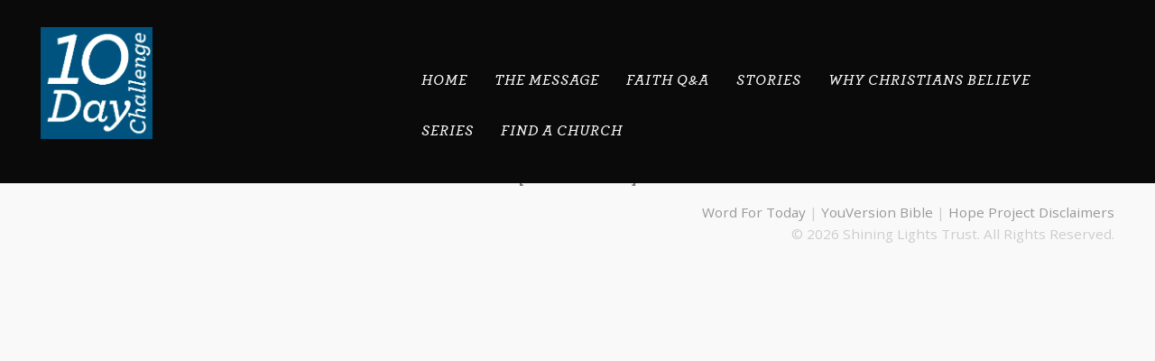

--- FILE ---
content_type: text/html; charset=UTF-8
request_url: https://10daychallenge.co.nz/churches-app/
body_size: 27386
content:
<!DOCTYPE html>
<html lang="en-NZ" class="no-js">
	<head>
		<meta charset="utf-8">
		<meta http-equiv="x-ua-compatible" content="ie=edge">
		<meta name="viewport" content="width=device-width, initial-scale=1.0" />
		
		<link rel="stylesheet" href="https://10daychallenge.co.nz/wp-content/themes/websaint-2/foundation/css/foundation.css">
		<link rel="stylesheet" href="https://10daychallenge.co.nz/wp-content/themes/websaint-2/style.css">
				
		<meta name='robots' content='index, follow, max-image-preview:large, max-snippet:-1, max-video-preview:-1' />

	<!-- This site is optimized with the Yoast SEO plugin v24.5 - https://yoast.com/wordpress/plugins/seo/ -->
	<title>CHURCHES | 10 Day Challenge</title>
	<link rel="canonical" href="https://10daychallenge.co.nz/churches-app/" />
	<meta property="og:locale" content="en_US" />
	<meta property="og:type" content="article" />
	<meta property="og:title" content="CHURCHES | 10 Day Challenge" />
	<meta property="og:description" content="[STORE-LOCATOR]" />
	<meta property="og:url" content="https://10daychallenge.co.nz/churches-app/" />
	<meta property="og:site_name" content="10 Day Challenge" />
	<meta property="article:modified_time" content="2017-12-18T03:48:11+00:00" />
	<script type="application/ld+json" class="yoast-schema-graph">{"@context":"https://schema.org","@graph":[{"@type":"WebPage","@id":"https://10daychallenge.co.nz/churches-app/","url":"https://10daychallenge.co.nz/churches-app/","name":"CHURCHES | 10 Day Challenge","isPartOf":{"@id":"https://10daychallenge.co.nz/#website"},"datePublished":"2017-12-18T02:07:22+00:00","dateModified":"2017-12-18T03:48:11+00:00","breadcrumb":{"@id":"https://10daychallenge.co.nz/churches-app/#breadcrumb"},"inLanguage":"en-NZ","potentialAction":[{"@type":"ReadAction","target":["https://10daychallenge.co.nz/churches-app/"]}]},{"@type":"BreadcrumbList","@id":"https://10daychallenge.co.nz/churches-app/#breadcrumb","itemListElement":[{"@type":"ListItem","position":1,"name":"Home","item":"https://10daychallenge.co.nz/"},{"@type":"ListItem","position":2,"name":"CHURCHES"}]},{"@type":"WebSite","@id":"https://10daychallenge.co.nz/#website","url":"https://10daychallenge.co.nz/","name":"10 Day Challenge","description":"A helpful look into the Christian faith","publisher":{"@id":"https://10daychallenge.co.nz/#organization"},"potentialAction":[{"@type":"SearchAction","target":{"@type":"EntryPoint","urlTemplate":"https://10daychallenge.co.nz/?s={search_term_string}"},"query-input":{"@type":"PropertyValueSpecification","valueRequired":true,"valueName":"search_term_string"}}],"inLanguage":"en-NZ"},{"@type":"Organization","@id":"https://10daychallenge.co.nz/#organization","name":"10 Day Challenge","url":"https://10daychallenge.co.nz/","logo":{"@type":"ImageObject","inLanguage":"en-NZ","@id":"https://10daychallenge.co.nz/#/schema/logo/image/","url":"https://10daychallenge.co.nz/wp-content/uploads/2014/09/home-page-logo.png","contentUrl":"https://10daychallenge.co.nz/wp-content/uploads/2014/09/home-page-logo.png","width":255,"height":255,"caption":"10 Day Challenge"},"image":{"@id":"https://10daychallenge.co.nz/#/schema/logo/image/"}}]}</script>
	<!-- / Yoast SEO plugin. -->


<link rel='dns-prefetch' href='//ajax.googleapis.com' />
<link rel='dns-prefetch' href='//code.jquery.com' />
<link rel='dns-prefetch' href='//unpkg.com' />
<link rel='stylesheet' id='jquery.prettyphoto-css' href='https://10daychallenge.co.nz/wp-content/plugins/wp-video-lightbox/css/prettyPhoto.css?ver=95ecee23cdab9fd06db45a3c2f56ed2e' type='text/css' media='all' />
<link rel='stylesheet' id='video-lightbox-css' href='https://10daychallenge.co.nz/wp-content/plugins/wp-video-lightbox/wp-video-lightbox.css?ver=95ecee23cdab9fd06db45a3c2f56ed2e' type='text/css' media='all' />
<link rel='stylesheet' id='wp-block-library-css' href='https://10daychallenge.co.nz/wp-includes/css/dist/block-library/style.min.css?ver=95ecee23cdab9fd06db45a3c2f56ed2e' type='text/css' media='all' />
<style id='classic-theme-styles-inline-css' type='text/css'>
/*! This file is auto-generated */
.wp-block-button__link{color:#fff;background-color:#32373c;border-radius:9999px;box-shadow:none;text-decoration:none;padding:calc(.667em + 2px) calc(1.333em + 2px);font-size:1.125em}.wp-block-file__button{background:#32373c;color:#fff;text-decoration:none}
</style>
<style id='global-styles-inline-css' type='text/css'>
body{--wp--preset--color--black: #000000;--wp--preset--color--cyan-bluish-gray: #abb8c3;--wp--preset--color--white: #ffffff;--wp--preset--color--pale-pink: #f78da7;--wp--preset--color--vivid-red: #cf2e2e;--wp--preset--color--luminous-vivid-orange: #ff6900;--wp--preset--color--luminous-vivid-amber: #fcb900;--wp--preset--color--light-green-cyan: #7bdcb5;--wp--preset--color--vivid-green-cyan: #00d084;--wp--preset--color--pale-cyan-blue: #8ed1fc;--wp--preset--color--vivid-cyan-blue: #0693e3;--wp--preset--color--vivid-purple: #9b51e0;--wp--preset--gradient--vivid-cyan-blue-to-vivid-purple: linear-gradient(135deg,rgba(6,147,227,1) 0%,rgb(155,81,224) 100%);--wp--preset--gradient--light-green-cyan-to-vivid-green-cyan: linear-gradient(135deg,rgb(122,220,180) 0%,rgb(0,208,130) 100%);--wp--preset--gradient--luminous-vivid-amber-to-luminous-vivid-orange: linear-gradient(135deg,rgba(252,185,0,1) 0%,rgba(255,105,0,1) 100%);--wp--preset--gradient--luminous-vivid-orange-to-vivid-red: linear-gradient(135deg,rgba(255,105,0,1) 0%,rgb(207,46,46) 100%);--wp--preset--gradient--very-light-gray-to-cyan-bluish-gray: linear-gradient(135deg,rgb(238,238,238) 0%,rgb(169,184,195) 100%);--wp--preset--gradient--cool-to-warm-spectrum: linear-gradient(135deg,rgb(74,234,220) 0%,rgb(151,120,209) 20%,rgb(207,42,186) 40%,rgb(238,44,130) 60%,rgb(251,105,98) 80%,rgb(254,248,76) 100%);--wp--preset--gradient--blush-light-purple: linear-gradient(135deg,rgb(255,206,236) 0%,rgb(152,150,240) 100%);--wp--preset--gradient--blush-bordeaux: linear-gradient(135deg,rgb(254,205,165) 0%,rgb(254,45,45) 50%,rgb(107,0,62) 100%);--wp--preset--gradient--luminous-dusk: linear-gradient(135deg,rgb(255,203,112) 0%,rgb(199,81,192) 50%,rgb(65,88,208) 100%);--wp--preset--gradient--pale-ocean: linear-gradient(135deg,rgb(255,245,203) 0%,rgb(182,227,212) 50%,rgb(51,167,181) 100%);--wp--preset--gradient--electric-grass: linear-gradient(135deg,rgb(202,248,128) 0%,rgb(113,206,126) 100%);--wp--preset--gradient--midnight: linear-gradient(135deg,rgb(2,3,129) 0%,rgb(40,116,252) 100%);--wp--preset--font-size--small: 13px;--wp--preset--font-size--medium: 20px;--wp--preset--font-size--large: 36px;--wp--preset--font-size--x-large: 42px;--wp--preset--spacing--20: 0.44rem;--wp--preset--spacing--30: 0.67rem;--wp--preset--spacing--40: 1rem;--wp--preset--spacing--50: 1.5rem;--wp--preset--spacing--60: 2.25rem;--wp--preset--spacing--70: 3.38rem;--wp--preset--spacing--80: 5.06rem;--wp--preset--shadow--natural: 6px 6px 9px rgba(0, 0, 0, 0.2);--wp--preset--shadow--deep: 12px 12px 50px rgba(0, 0, 0, 0.4);--wp--preset--shadow--sharp: 6px 6px 0px rgba(0, 0, 0, 0.2);--wp--preset--shadow--outlined: 6px 6px 0px -3px rgba(255, 255, 255, 1), 6px 6px rgba(0, 0, 0, 1);--wp--preset--shadow--crisp: 6px 6px 0px rgba(0, 0, 0, 1);}:where(.is-layout-flex){gap: 0.5em;}:where(.is-layout-grid){gap: 0.5em;}body .is-layout-flex{display: flex;}body .is-layout-flex{flex-wrap: wrap;align-items: center;}body .is-layout-flex > *{margin: 0;}body .is-layout-grid{display: grid;}body .is-layout-grid > *{margin: 0;}:where(.wp-block-columns.is-layout-flex){gap: 2em;}:where(.wp-block-columns.is-layout-grid){gap: 2em;}:where(.wp-block-post-template.is-layout-flex){gap: 1.25em;}:where(.wp-block-post-template.is-layout-grid){gap: 1.25em;}.has-black-color{color: var(--wp--preset--color--black) !important;}.has-cyan-bluish-gray-color{color: var(--wp--preset--color--cyan-bluish-gray) !important;}.has-white-color{color: var(--wp--preset--color--white) !important;}.has-pale-pink-color{color: var(--wp--preset--color--pale-pink) !important;}.has-vivid-red-color{color: var(--wp--preset--color--vivid-red) !important;}.has-luminous-vivid-orange-color{color: var(--wp--preset--color--luminous-vivid-orange) !important;}.has-luminous-vivid-amber-color{color: var(--wp--preset--color--luminous-vivid-amber) !important;}.has-light-green-cyan-color{color: var(--wp--preset--color--light-green-cyan) !important;}.has-vivid-green-cyan-color{color: var(--wp--preset--color--vivid-green-cyan) !important;}.has-pale-cyan-blue-color{color: var(--wp--preset--color--pale-cyan-blue) !important;}.has-vivid-cyan-blue-color{color: var(--wp--preset--color--vivid-cyan-blue) !important;}.has-vivid-purple-color{color: var(--wp--preset--color--vivid-purple) !important;}.has-black-background-color{background-color: var(--wp--preset--color--black) !important;}.has-cyan-bluish-gray-background-color{background-color: var(--wp--preset--color--cyan-bluish-gray) !important;}.has-white-background-color{background-color: var(--wp--preset--color--white) !important;}.has-pale-pink-background-color{background-color: var(--wp--preset--color--pale-pink) !important;}.has-vivid-red-background-color{background-color: var(--wp--preset--color--vivid-red) !important;}.has-luminous-vivid-orange-background-color{background-color: var(--wp--preset--color--luminous-vivid-orange) !important;}.has-luminous-vivid-amber-background-color{background-color: var(--wp--preset--color--luminous-vivid-amber) !important;}.has-light-green-cyan-background-color{background-color: var(--wp--preset--color--light-green-cyan) !important;}.has-vivid-green-cyan-background-color{background-color: var(--wp--preset--color--vivid-green-cyan) !important;}.has-pale-cyan-blue-background-color{background-color: var(--wp--preset--color--pale-cyan-blue) !important;}.has-vivid-cyan-blue-background-color{background-color: var(--wp--preset--color--vivid-cyan-blue) !important;}.has-vivid-purple-background-color{background-color: var(--wp--preset--color--vivid-purple) !important;}.has-black-border-color{border-color: var(--wp--preset--color--black) !important;}.has-cyan-bluish-gray-border-color{border-color: var(--wp--preset--color--cyan-bluish-gray) !important;}.has-white-border-color{border-color: var(--wp--preset--color--white) !important;}.has-pale-pink-border-color{border-color: var(--wp--preset--color--pale-pink) !important;}.has-vivid-red-border-color{border-color: var(--wp--preset--color--vivid-red) !important;}.has-luminous-vivid-orange-border-color{border-color: var(--wp--preset--color--luminous-vivid-orange) !important;}.has-luminous-vivid-amber-border-color{border-color: var(--wp--preset--color--luminous-vivid-amber) !important;}.has-light-green-cyan-border-color{border-color: var(--wp--preset--color--light-green-cyan) !important;}.has-vivid-green-cyan-border-color{border-color: var(--wp--preset--color--vivid-green-cyan) !important;}.has-pale-cyan-blue-border-color{border-color: var(--wp--preset--color--pale-cyan-blue) !important;}.has-vivid-cyan-blue-border-color{border-color: var(--wp--preset--color--vivid-cyan-blue) !important;}.has-vivid-purple-border-color{border-color: var(--wp--preset--color--vivid-purple) !important;}.has-vivid-cyan-blue-to-vivid-purple-gradient-background{background: var(--wp--preset--gradient--vivid-cyan-blue-to-vivid-purple) !important;}.has-light-green-cyan-to-vivid-green-cyan-gradient-background{background: var(--wp--preset--gradient--light-green-cyan-to-vivid-green-cyan) !important;}.has-luminous-vivid-amber-to-luminous-vivid-orange-gradient-background{background: var(--wp--preset--gradient--luminous-vivid-amber-to-luminous-vivid-orange) !important;}.has-luminous-vivid-orange-to-vivid-red-gradient-background{background: var(--wp--preset--gradient--luminous-vivid-orange-to-vivid-red) !important;}.has-very-light-gray-to-cyan-bluish-gray-gradient-background{background: var(--wp--preset--gradient--very-light-gray-to-cyan-bluish-gray) !important;}.has-cool-to-warm-spectrum-gradient-background{background: var(--wp--preset--gradient--cool-to-warm-spectrum) !important;}.has-blush-light-purple-gradient-background{background: var(--wp--preset--gradient--blush-light-purple) !important;}.has-blush-bordeaux-gradient-background{background: var(--wp--preset--gradient--blush-bordeaux) !important;}.has-luminous-dusk-gradient-background{background: var(--wp--preset--gradient--luminous-dusk) !important;}.has-pale-ocean-gradient-background{background: var(--wp--preset--gradient--pale-ocean) !important;}.has-electric-grass-gradient-background{background: var(--wp--preset--gradient--electric-grass) !important;}.has-midnight-gradient-background{background: var(--wp--preset--gradient--midnight) !important;}.has-small-font-size{font-size: var(--wp--preset--font-size--small) !important;}.has-medium-font-size{font-size: var(--wp--preset--font-size--medium) !important;}.has-large-font-size{font-size: var(--wp--preset--font-size--large) !important;}.has-x-large-font-size{font-size: var(--wp--preset--font-size--x-large) !important;}
.wp-block-navigation a:where(:not(.wp-element-button)){color: inherit;}
:where(.wp-block-post-template.is-layout-flex){gap: 1.25em;}:where(.wp-block-post-template.is-layout-grid){gap: 1.25em;}
:where(.wp-block-columns.is-layout-flex){gap: 2em;}:where(.wp-block-columns.is-layout-grid){gap: 2em;}
.wp-block-pullquote{font-size: 1.5em;line-height: 1.6;}
</style>
<link rel='stylesheet' id='menu-image-css' href='https://10daychallenge.co.nz/wp-content/plugins/menu-image/includes/css/menu-image.css?ver=3.13' type='text/css' media='all' />
<link rel='stylesheet' id='dashicons-css' href='https://10daychallenge.co.nz/wp-includes/css/dashicons.min.css?ver=95ecee23cdab9fd06db45a3c2f56ed2e' type='text/css' media='all' />
<link rel='stylesheet' id='jqueryui-style-css' href='https://code.jquery.com/ui/1.13.3/themes/base/jquery-ui.css?ver=95ecee23cdab9fd06db45a3c2f56ed2e' type='text/css' media='all' />
<link rel='stylesheet' id='wp-pagenavi-css' href='https://10daychallenge.co.nz/wp-content/plugins/wp-pagenavi/pagenavi-css.css?ver=2.70' type='text/css' media='all' />
<link rel='stylesheet' id='leaflet-style-css' href='https://unpkg.com/leaflet@1.9.4/dist/leaflet.css?ver=95ecee23cdab9fd06db45a3c2f56ed2e' type='text/css' media='all' integrity='sha256-p4NxAoJBhIIN+hmNHrzRCf9tD/miZyoHS5obTRR9BMY=' crossorigin='' integrity='sha256-p4NxAoJBhIIN+hmNHrzRCf9tD/miZyoHS5obTRR9BMY=' crossorigin='' />
<link rel='stylesheet' id='hpmaps-style-css' href='https://10daychallenge.co.nz/wp-content/plugins/helpproject-maps/assets/css/main.css?ver=95ecee23cdab9fd06db45a3c2f56ed2e' type='text/css' media='all' />
<link rel='stylesheet' id='leaflet-cluster-style-css' href='https://unpkg.com/leaflet.markercluster@1.4.1/dist/MarkerCluster.css?ver=95ecee23cdab9fd06db45a3c2f56ed2e' type='text/css' media='all' />
<link rel='stylesheet' id='leaflet-cluster-default-style-css' href='https://unpkg.com/leaflet.markercluster@1.4.1/dist/MarkerCluster.Default.css?ver=95ecee23cdab9fd06db45a3c2f56ed2e' type='text/css' media='all' />
<script type="text/javascript" src="https://ajax.googleapis.com/ajax/libs/jquery/2.2.4/jquery.min.js?ver=2.2.4" id="jquery-js"></script>
<script type="text/javascript" src="https://10daychallenge.co.nz/wp-content/plugins/wp-video-lightbox/js/jquery.prettyPhoto.js?ver=3.1.6" id="jquery.prettyphoto-js"></script>
<script type="text/javascript" id="video-lightbox-js-extra">
/* <![CDATA[ */
var vlpp_vars = {"prettyPhoto_rel":"wp-video-lightbox","animation_speed":"fast","slideshow":"5000","autoplay_slideshow":"false","opacity":"0.80","show_title":"false","allow_resize":"true","allow_expand":"true","default_width":"640","default_height":"480","counter_separator_label":"\/","theme":"pp_default","horizontal_padding":"20","hideflash":"false","wmode":"opaque","autoplay":"true","modal":"false","deeplinking":"false","overlay_gallery":"true","overlay_gallery_max":"30","keyboard_shortcuts":"true","ie6_fallback":"true"};
/* ]]> */
</script>
<script type="text/javascript" src="https://10daychallenge.co.nz/wp-content/plugins/wp-video-lightbox/js/video-lightbox.js?ver=3.1.6" id="video-lightbox-js"></script>
<script type="text/javascript" src="https://10daychallenge.co.nz/wp-content/plugins/anything-popup/anything-popup.js?ver=95ecee23cdab9fd06db45a3c2f56ed2e" id="anything-popup-js-js"></script>
<script type="text/javascript" src="https://10daychallenge.co.nz/wp-content/themes/websaint-2/foundation/js/vendor/foundation.min.js?ver=95ecee23cdab9fd06db45a3c2f56ed2e" id="zurb_foundation_script-js"></script>
<script type="text/javascript" src="https://10daychallenge.co.nz/wp-content/themes/websaint-2/assets/custom.js?ver=95ecee23cdab9fd06db45a3c2f56ed2e" id="ws_custom_script-js"></script>
<script type="text/javascript" src="https://code.jquery.com/ui/1.13.3/jquery-ui.js?ver=95ecee23cdab9fd06db45a3c2f56ed2e" id="jqueryui-script-js"></script>
<script src="https://unpkg.com/leaflet@1.9.4/dist/leaflet.js?ver=95ecee23cdab9fd06db45a3c2f56ed2e" integrity="sha256-20nQCchB9co0qIjJZRGuk2/Z9VM+kNiyxNV1lvTlZBo=" crossorigin="" type="text/javascript"></script>
<script type="text/javascript" src="https://unpkg.com/leaflet.markercluster@1.4.1/dist/leaflet.markercluster.js?ver=95ecee23cdab9fd06db45a3c2f56ed2e" id="leaflet-cluster-script-js"></script>
<link rel="https://api.w.org/" href="https://10daychallenge.co.nz/wp-json/" /><link rel="alternate" type="application/json" href="https://10daychallenge.co.nz/wp-json/wp/v2/pages/3801" /><link rel="EditURI" type="application/rsd+xml" title="RSD" href="https://10daychallenge.co.nz/xmlrpc.php?rsd" />

<link rel='shortlink' href='https://10daychallenge.co.nz/?p=3801' />
<link rel="alternate" type="application/json+oembed" href="https://10daychallenge.co.nz/wp-json/oembed/1.0/embed?url=https%3A%2F%2F10daychallenge.co.nz%2Fchurches-app%2F" />
<link rel="alternate" type="text/xml+oembed" href="https://10daychallenge.co.nz/wp-json/oembed/1.0/embed?url=https%3A%2F%2F10daychallenge.co.nz%2Fchurches-app%2F&#038;format=xml" />
<!-- Google tag (gtag.js) --> <script async src="https://www.googletagmanager.com/gtag/js?id=G-3V481MXHS7"></script> <script>   window.dataLayer = window.dataLayer || [];   function gtag(){dataLayer.push(arguments);}   gtag('js', new Date());   gtag('config', 'G-3V481MXHS7'); </script><!-- styles for Simple Google Map -->
<style type='text/css'>
#SGM {width:100%; height:300px;}
#SGM .infoWindow {line-height:13px; font-size:10px;}
#SGM input {margin:4px 4px 0 0; font-size:10px;}
#SGM input.text {border:solid 1px #ccc; background-color:#fff; padding:2px;}
</style>
<!-- end styles for Simple Google Map -->
<noscript><style>.vce-row-container .vcv-lozad {display: none}</style></noscript><meta name="generator" content="Powered by Visual Composer Website Builder - fast and easy-to-use drag and drop visual editor for WordPress."/><script type="text/javascript">
(function(url){
	if(/(?:Chrome\/26\.0\.1410\.63 Safari\/537\.31|WordfenceTestMonBot)/.test(navigator.userAgent)){ return; }
	var addEvent = function(evt, handler) {
		if (window.addEventListener) {
			document.addEventListener(evt, handler, false);
		} else if (window.attachEvent) {
			document.attachEvent('on' + evt, handler);
		}
	};
	var removeEvent = function(evt, handler) {
		if (window.removeEventListener) {
			document.removeEventListener(evt, handler, false);
		} else if (window.detachEvent) {
			document.detachEvent('on' + evt, handler);
		}
	};
	var evts = 'contextmenu dblclick drag dragend dragenter dragleave dragover dragstart drop keydown keypress keyup mousedown mousemove mouseout mouseover mouseup mousewheel scroll'.split(' ');
	var logHuman = function() {
		if (window.wfLogHumanRan) { return; }
		window.wfLogHumanRan = true;
		var wfscr = document.createElement('script');
		wfscr.type = 'text/javascript';
		wfscr.async = true;
		wfscr.src = url + '&r=' + Math.random();
		(document.getElementsByTagName('head')[0]||document.getElementsByTagName('body')[0]).appendChild(wfscr);
		for (var i = 0; i < evts.length; i++) {
			removeEvent(evts[i], logHuman);
		}
	};
	for (var i = 0; i < evts.length; i++) {
		addEvent(evts[i], logHuman);
	}
})('//10daychallenge.co.nz/?wordfence_lh=1&hid=DDCD1A6501AC01BDFCD3A027F0A91089');
</script><script>
            WP_VIDEO_LIGHTBOX_VERSION="1.9.12";
            WP_VID_LIGHTBOX_URL="https://10daychallenge.co.nz/wp-content/plugins/wp-video-lightbox";
                        function wpvl_paramReplace(name, string, value) {
                // Find the param with regex
                // Grab the first character in the returned string (should be ? or &)
                // Replace our href string with our new value, passing on the name and delimeter

                var re = new RegExp("[\?&]" + name + "=([^&#]*)");
                var matches = re.exec(string);
                var newString;

                if (matches === null) {
                    // if there are no params, append the parameter
                    newString = string + '?' + name + '=' + value;
                } else {
                    var delimeter = matches[0].charAt(0);
                    newString = string.replace(re, delimeter + name + "=" + value);
                }
                return newString;
            }
            </script><style type="text/css"> .comments-link { display: none; } </style>	</head>

	<body>




<header class="show-for-large">

	<div class="grid-container fluid">
		<div class="grid-x grid-margin-x">
			<div class="cell small-12 medium-4 large-4"><div class="logo"><a href="/"><img src="/wp-content/uploads/2014/09/home-page-logo.png"></a></div></div>
			<div class="cell small-12 medium-4 large-8"><nav id="primary-menu" class=""><div class="menu-main-menu-container"><ul id="menu-main-menu" class="menu"><li id="menu-item-2115" class="menu-item menu-item-type-post_type menu-item-object-page menu-item-home menu-item-2115"><a href="https://10daychallenge.co.nz/">HOME</a></li>
<li id="menu-item-1967" class="menu-item menu-item-type-post_type menu-item-object-page menu-item-1967"><a href="https://10daychallenge.co.nz/themessage/">THE MESSAGE</a></li>
<li id="menu-item-3129" class="menu-item menu-item-type-post_type menu-item-object-page menu-item-3129"><a href="https://10daychallenge.co.nz/faithqa/">Faith Q&#038;A</a></li>
<li id="menu-item-1973" class="menu-item menu-item-type-post_type menu-item-object-page menu-item-1973"><a href="https://10daychallenge.co.nz/stories/">STORIES</a></li>
<li id="menu-item-4530" class="menu-item menu-item-type-custom menu-item-object-custom menu-item-4530"><a href="https://whychristiansbelieve.nz/">Why Christians Believe</a></li>
<li id="menu-item-4245" class="menu-item menu-item-type-post_type menu-item-object-page menu-item-has-children menu-item-4245"><a href="https://10daychallenge.co.nz/series/">SERIES</a>
<ul class="sub-menu">
	<li id="menu-item-4046" class="menu-item menu-item-type-custom menu-item-object-custom menu-item-4046"><a href="/">10 Day Challenge</a></li>
	<li id="menu-item-4045" class="menu-item menu-item-type-post_type menu-item-object-page menu-item-4045"><a href="https://10daychallenge.co.nz/series-2/">An Overview of the Message of the Bible</a></li>
	<li id="menu-item-4047" class="menu-item menu-item-type-post_type menu-item-object-page menu-item-4047"><a href="https://10daychallenge.co.nz/series-3/">Reasons to believe</a></li>
	<li id="menu-item-4048" class="menu-item menu-item-type-post_type menu-item-object-page menu-item-4048"><a href="https://10daychallenge.co.nz/series-4/">The Power of Prayer</a></li>
</ul>
</li>
<li id="menu-item-4605" class="menu-item menu-item-type-post_type menu-item-object-page menu-item-4605"><a href="https://10daychallenge.co.nz/churches/">Find A Church</a></li>
</ul></div></nav></div>
		</div>
	</div>	

</header>


<div id="header-mobile" class="show-for-small hide-for-large">
			
	<div class="grid-x">
		<div class="cell small-6">
			<a href="/"><img src="/wp-content/uploads/2014/09/home-page-logo.png" style="padding:0px; height:72px;"></a>
		</div>
		<div class="cell small-6 text-right">
			<div class="menu-button" style="padding:20px"><img src="https://10daychallenge.co.nz/wp-content/themes/websaint-2/assets/images/menu-button-rounded.svg" style="height:32px;"></div>
		</div>
		
	</div>
	
</div>

<div id="nav-canvas">
	<div class="grid-x">
		<div class="cell small-12 text-right">
			<div class="menu-close-button" style="padding:20px"><img src="https://10daychallenge.co.nz/wp-content/themes/websaint-2/assets/images/delete-button.svg" style="height:32px;"></div>
		</div>
		<div class="cell small-12">
		
			<nav id="mobile-primary-menu"><div class="menudiv"><ul id="menu-main-menu-1" class="menu"><li class="menu-item menu-item-type-post_type menu-item-object-page menu-item-home menu-item-2115"><a href="https://10daychallenge.co.nz/">HOME</a></li>
<li class="menu-item menu-item-type-post_type menu-item-object-page menu-item-1967"><a href="https://10daychallenge.co.nz/themessage/">THE MESSAGE</a></li>
<li class="menu-item menu-item-type-post_type menu-item-object-page menu-item-3129"><a href="https://10daychallenge.co.nz/faithqa/">Faith Q&#038;A</a></li>
<li class="menu-item menu-item-type-post_type menu-item-object-page menu-item-1973"><a href="https://10daychallenge.co.nz/stories/">STORIES</a></li>
<li class="menu-item menu-item-type-custom menu-item-object-custom menu-item-4530"><a href="https://whychristiansbelieve.nz/">Why Christians Believe</a></li>
<li class="menu-item menu-item-type-post_type menu-item-object-page menu-item-has-children menu-item-4245"><a href="https://10daychallenge.co.nz/series/">SERIES</a>
<ul class="sub-menu">
	<li class="menu-item menu-item-type-custom menu-item-object-custom menu-item-4046"><a href="/">10 Day Challenge</a></li>
	<li class="menu-item menu-item-type-post_type menu-item-object-page menu-item-4045"><a href="https://10daychallenge.co.nz/series-2/">An Overview of the Message of the Bible</a></li>
	<li class="menu-item menu-item-type-post_type menu-item-object-page menu-item-4047"><a href="https://10daychallenge.co.nz/series-3/">Reasons to believe</a></li>
	<li class="menu-item menu-item-type-post_type menu-item-object-page menu-item-4048"><a href="https://10daychallenge.co.nz/series-4/">The Power of Prayer</a></li>
</ul>
</li>
<li class="menu-item menu-item-type-post_type menu-item-object-page menu-item-4605"><a href="https://10daychallenge.co.nz/churches/">Find A Church</a></li>
</ul></div></nav>
		
		</div>
		
	</div>
</div>



<section id="page">
	
	<div class="grid-container">
		<div class="grid-x grid-margin-x">
			<div class="cell large-12"><p style="text-align: center;"><strong>[STORE-LOCATOR]</strong></p>
</div>
		</div>
	</div>
	
</section>

<footer>

	<div class="grid-container fluid">
		<div class="grid-x grid-margin-x">
			<div class="cell small-12" style="text-align:right;">
			
				<p>
				<a href="https://www.rhema.co.nz/the-word-for-today" target="_blank">Word For Today</a> | 
				<a href="https://www.youversion.com/the-bible-app/" target="_blank">YouVersion Bible</a> |
				<a href="https://hopeproject.co.nz/disclaimers-guides/" target="_blank">Hope Project Disclaimers</a><br>&copy; 2026 Shining Lights Trust. All Rights Reserved.<br>
				</p>
			
			</div>
		</div>
	</div>	
	
</footer>
 	
<script>$(document).foundation();</script>


</body>
</html>

--- FILE ---
content_type: text/css
request_url: https://10daychallenge.co.nz/wp-content/themes/websaint-2/style.css
body_size: 22384
content:
/*   
Theme Name: WebSaint
Description: Blank canvas theme using Zurb Foundation Framework
Author: Brett Mallory (brett@secondmile.co.nz)
Version: 2.0
*/

@import url('https://fonts.googleapis.com/css?family=Open+Sans:300,400,600,700,800');
/* @import url('https://fonts.googleapis.com/css?family=Roboto:300,400,500,700'); */
@import url('https://fonts.googleapis.com/css?family=Montserrat:100,200,400');

@font-face{
font-family:archer;
src: url('../thestory-child/font/ArcherPro-SemiboldIta.ttf');
}

body { color:#666666; background:#f9f9f9; font-family: 'Open Sans', sans-serif; }

hr {
  margin: 5px 0;
  height: 1px;
  border: 0;
  background-color: #b3b3b1;
}
h1,
h2,
h3,
h4,
h5,
h6 {
  padding: 10px 0;
  color: #333332;
  font-weight: 200;
  font-family: Montserrat, 'Open Sans', Helvetica, Arial, sans-serif;
  line-height: 1.7;
}
h1 a,
h2 a,
h3 a,
h4 a,
h5 a,
h6 a {
  color: inherit;
}
h1 {
  font-size: 30px;
}
h2 {
  font-size: 25px;
}
h3 {
  font-size: 22px;
}
h4 {
  font-size: 19px;
}
h5 {
  font-size: 17px;
}
h6 {
  font-size: 15px;
}

h1.day-title {
	font-family:archer; font-size:40px; text-align:left; margin-bottom:25px;
}
.day-number p {
	font-family: archer, sans-serif;
    font-size: 150px;
	text-align:center;
}
p { font-size: 14px; color: rgb(119,119,119); line-height: 1.6; margin: 7px 0; padding: 0; }

/* h1,h2,h3,h4,h5,h6 { font-family: 'Montserrat', sans-serif; font-weight:400; } */

/* h2:not(:first-of-type) { margin-top:3rem; } */

/* h1 { font-size:40px; line-height:36px; font-weight:600; } */
/* h2 { font-size:30px; line-height:30px; font-weight:600; margin-bottom: 1.25rem; } */
/* h3 { font-size:25px; font-weight:400; margin-bottom: 1.25rem; } */
/* h4 { font-size:16px; font-weight:500; line-height:18px;} */

ul {
    margin-left: 2.25rem;
}
li {
	margin-bottom: 0.5rem;
}

blockquote, blockquote p {
    font-size: 1rem;
	font-weight: 300;
	margin-left:16px;
    color: #8a8a8a;
}

.tagline-homepage {
	font-family: archer, sans-serif;
    color: #FFF;
    font-size: 2rem;
    margin-top: 20px;
    text-shadow: 1px 1px #00537E;
    line-height: 1.2;
}

section#homepage { padding:0px 30px 0px 30px; margin-top:190px; }
section#page { padding:0px 30px 0px 30px; margin-top:180px; }

.valign { width:100%; position: relative; top: 50%; left: 50%; transform: translate(-50%, -50%); }
.lowercase { text-transform:lowercase !important; }

.staff-card { margin-bottom:40px; background-color:#fff; padding:10px; border-radius:5px; box-shadow: 0 0 10px 0 rgba(0, 0, 0, .1); }
.staff-card h3 { font-size:16px; font-weight:400; text-align:center; margin:10px 0 0; }
.staff-card .role { font-size:12px; text-align:center; display:block; color:#999; }

.group-card { margin-bottom:40px; background-color:#fff; padding:10px; border-radius:5px; box-shadow: 0 0 10px 0 rgba(0, 0, 0, .1); }
.group-card:hover { box-shadow: 0 0 15px 0 rgba(0, 0, 0, .5); }
.group-card:hover .button.grey { background-color:#4e90a9; color:#fff; }
.group-card .descr { padding: 5px 15px; text-align:center; }
.group-card h3 { font-size:15px; font-weight:500; text-align:center; margin:5px 0 5px; }
.group-card h4 { font-size:14px; font-weight:500; margin:5px 0 5px; text-transform:initial; }
.group-card p { font-size:13px; text-align:center; display:block; color:#999; margin-bottom:3px;}
.group-card p.excerpt { font-size:15px; text-align:center; display:block; color:#999; }

.course-card { margin-bottom:40px; background-color:#fff; padding:10px; border-radius:5px; box-shadow: 0 0 10px 0 rgba(0, 0, 0, .1); }
.course-card:hover { box-shadow: 0 0 10px 0 rgba(0, 0, 0, .3); }
.course-card .descr { padding: 5px 15px; text-align:center; }
.course-card h3 { font-size:15px; font-weight:500; text-align:center; margin:5px 0 5px; }
.course-card h4 { font-size:14px; font-weight:500; margin:5px 0 5px; text-transform:initial; }
.course-card p { font-size:13px; text-align:center; display:block; color:#999; margin-bottom:3px;}
.course-card p.excerpt { font-size:15px; text-align:center; display:block; color:#999; }

h1.white, h2.white, h3.white, h4.white { color: #ffffff; border-color:#ffffff; }
h1.blue, h2.blue, h3.blue, h4.blue { color: #41bae7; border-color:#b9b9b9; }
h1.nobar, h2.nobar, h3.nobar, h4.nobar, .nobar h3 { border-left:none; margin-left:0; padding-left:0; }
h1.nobar2, h2.nobar2, h3.nobar2, h4.nobar2 { border-left:none; padding-left:0; }


.statement p, .large p, p.statement {font-size:1.25rem; line-height:2rem; margin-bottom:1rem; font-weight:300; }
.statement strong { font-weight:500; color:#6b6b6b; }

header {
	padding:30px 30px 30px 30px; 
	margin-bottom:0; 
	background-color:rgba(10,10,10,1);
	color:#fcfcfc;
	position: fixed;
    top: 0;
    width: 100%;
	transition: all 500ms cubic-bezier(0.250, 0.100, 0.250, 1.000);
	z-index: 10;
}

header.home {
	padding:30px 30px 0 30px; 
	margin-bottom:0; 
	background-color: transparent; 
	background-image: linear-gradient(to bottom, rgba(10,10,10,0.55), rgba(10,10,10,0));
	color:#fcfcfc;
	position: fixed;
    top: 0;
    width: 100%;
	transition: all 500ms cubic-bezier(0.250, 0.100, 0.250, 1.000);
	z-index: 10;
}
header a.fa { font-size:2.5rem; margin-right:16px; color:#bbb;}

header .logo {font-size:1.6em; margin: 0;}
header .logo a { color:#fff; }
header .logo img { height:124px; transition: all 500ms cubic-bezier(0.250, 0.100, 0.250, 1.000); }
header.home .logo img { height:180px; transition: all 500ms cubic-bezier(0.250, 0.100, 0.250, 1.000); }

#header-mobile {
	padding:0px; 
	background-color:rgba(10,10,10,0.5);
	position:fixed;
	top:0;
	width:100%;
	z-index:10;
	color:#FFF;
}
#header-mobile .logo img { height:50px; }



.active { background-color:rgba(10,10,10,0.75) !important; padding:15px 0 15px 30px !important; transition: all 250ms cubic-bezier(0.250, 0.100, 0.250, 1.000);}
.logo-active { height:60px !important; transition: all 250ms cubic-bezier(0.250, 0.100, 0.250, 1.000); }
.menu-active { margin-top:0 !important; transition: all 250ms cubic-bezier(0.250, 0.100, 0.250, 1.000); }

.hero { position:static; top:0px; height:100vh; width:100%;  }

.underlay {	width: 100%; position: absolute; top: 0; left: 0; z-index: 1; }
.overlay { z-index:2; width:100%; overflow:hidden; 
	
	/* CENTERING */
	position: absolute;
    top: 50%;
    left: 50%;
    -ms-transform: translate(-50%, -50%);
    transform: translate(-50%, -50%);
	/* END CENTERING */
}
.overlay h1 {
	font-family: 'Open Sans', sans-serif;
	font-size:3.5rem; 
	font-weight:800;
	text-transform:uppercase;
	letter-spacing:0.66px;
	color:#fff;
	margin-bottom: 25px;
}
.overlay p {
	font-family: 'Open Sans', sans-serif;
	color:#fff;
	font-size:30px;
	font-weight:400;
	line-height:1.6;
	text-shadow: 0px 0px 10px rgba(0,0,0,0.5);
}


.hero .underlay {
	height: 100vh; background-color: rgba(80,80,80,.4);
}
.hero .overlay {
	max-height: 100vh; padding: 240px 0; overflow:hidden; 
}


.page-hero { position:relative; top:0px; height:50vh; min-height:360px; width:100%; margin-bottom:3em;}
.page-hero .underlay {	
    height: 50vh;
	min-height:360px;
	background-color: rgba(0,0,0,.1);
}
.page-hero .overlay {
	min-height:360px;
	max-height: 50vh; 
	padding: 200px 0;
}
.page-hero .overlay h1 {
	font-size:3.5rem; 
	line-height:3.5rem; 
	letter-spacing:10px;
	opacity:.90;
}



.wide-panel { margin: 0; padding: 3em 0 4em;}
.wide-panel.grey { background-color:#eee; }
.wide-panel.white { background-color:#F9F9F9; }



.location-line { margin-left:16px; color: rgba(41,41,41,0.85); }
.location-line span { display:inline-block; width:145px; font-weight: 600; }
.location-line.address { color: rgba(41,41,41,0.85); margin-left:16px; margin-top:10px; font-size:80%; }


.event-card {
	position:relative; box-shadow: 0 0 10px 0 rgba(0, 0, 0, .1); background-color:#ffffff; margin-bottom: 65px; border: 10px solid #fff; border-bottom: none; border-radius:5px;
}
.event-card .event-card-date {
	position:absolute; 
	background:#fff; 
	width:75px; height:70px; 
	top:-37px; right:25px; 
	box-shadow: 0 4px 10px 0 rgba(0, 0, 0, .1);
	padding-top:12px;
	color:#4b4b4d;
}
.event-card .event-card-date .month { font-family: 'Open Sans', sans-serif; font-weight:800; font-size:20px; line-height:20px;}
.event-card .event-card-date .day { font-family: 'Open Sans', sans-serif; font-weight:700; font-size:25px; line-height:25px;}
.event-card .event-card-date .multi-day { font-family: 'Open Sans', sans-serif; font-weight:600; font-size:18px; line-height:29px;}
.event-card .event-card-text { font-family: 'Open Sans', sans-serif; padding:10px; }
.event-card .event-card-text h5 { text-align:center; margin:0; padding:0; font-size: 1rem; }
.event-card .event-card-text p { text-align:center; margin:0; padding:0; }
.event-card .event-card-text p.type { text-align:center; text-transform:uppercase; color:#aaa; letter-spacing:3px; font-size:10px; margin:0 0 5px 0; padding:0; line-height:10px; }



/* Store Locator */

#sl_info_bubble img {
    padding: 0px;
    background-color: #ccc !important;
    margin: 10px 0;
	width:75% !important;
}



footer { padding:0px 30px 0 30px; width:100%; font-size:0.95rem; color:#999;}
footer a { display:inline;  color:#999; margin-bottom:1rem;  }
footer a:hover { text-decoration:underline; color:#999 }
footer p { font-size:0.95rem; color:#ccc; }
footer hr { border-bottom-color: #888; margin:30px 0; }
footer h6 { color:#42BAE7; font-size:1rem; font-weight:600; text-transform:uppercase; letter-spacing:1px; margin-bottom:1rem; }

.prefooter { padding:45px 0 45px; background:#E6E7E1; color:#969696; font-size:0.85rem; border-top:0px solid #000;}

.subfooter { padding:45px 0; background:#222; color:#969696; font-size:0.85rem; border-top:1px solid #000;}
.subfooter a { font-size:0.85rem; color:#969696; }


.no-margin { margin:0px !important }
.no-padding { padding:0px !important }
.stroke, .outline { border:1px solid #555; }
.fill { background-color:#eee; }



nav#primary-menu {
	margin:0px;
	float:right;
	margin-top:31px;
}
nav#primary-menu ul {
	/* position: absolute; */
	/* right:40px; */
	list-style:none;
	/* margin-top:34px; */
	padding:0;
	/* text-align:right; */
	/* display:unset; */
	transition: all 250ms cubic-bezier(0.250, 0.100, 0.250, 1.000);
}
nav#primary-menu ul li {
	position:relative;
	display:inline-block;
	margin:0px 0px;
}
nav#primary-menu ul li:last-child {
	/* margin-right:0; */
}
nav#primary-menu ul li a {
	font-family: archer, sans-serif;
	font-weight: 400;
	font-size:1rem;
	text-decoration:none;
	text-transform:uppercase;
	letter-spacing:1px;
	color:#fafafa;
	display:inline-block;
	padding:20px 15px;
	/* border-bottom:3px solid transparent; */
	
	/* border-radius:5px; */
	/* box-shadow: 0px 0px 3px 0px rgba(0,0,0,0.1); */
}
nav#primary-menu ul li:first-child a {
	/* padding-left:0px; */
}
nav#primary-menu ul li:last-child a {
	/* padding-right:0px; */
} 
nav#primary-menu ul li a:hover {
	text-decoration:none;
	color:#cccccc;
	/* border-bottom:3px solid #ccc; */
}
nav#primary-menu ul.sub-menu {
	display:none;
	left:initial;
	background-color: rgba(255,255,255,0.9);
	position:absolute;
	margin-top:0px;
	margin-left:10px;
	max-width:300px;
	width:255px;
	z-index:100;
	/* box-shadow: 0px 3px 10px rgba(0,0,0,0.5); */
}
nav#primary-menu ul.sub-menu li {
	display:block;
	/*border-bottom:1px solid #e5e5e5;*/
	margin:0px;
}
nav#primary-menu ul.sub-menu li:last-child {
	border-bottom:none;
}
nav#primary-menu ul.sub-menu li a {
	display:block;
	color:#555;
	font-weight:400;
	font-size:0.85rem;
	text-transform:uppercase;
	letter-spacing:1px;
	padding:13px 30px 13px 20px;
	text-align:left;
	text-decoration:none;
}
nav#primary-menu ul.sub-menu li a:hover {
	color:#555;
	background-color:rgba(255,255,255,0.5);
	text-decoration:none;
}
nav#primary-menu ul.sub-menu ul.sub-menu {
	position:relative;
	display:block;
}
nav#primary-menu ul li.current-menu-item, nav#primary-menu ul li.current-menu-parent {
	/* background-color:#f5f5f5; */
	
}
nav#primary-menu ul li.current-menu-item > a {
	text-decoration:none;
	font-weight:600;
}
nav#primary-menu ul li.current-menu-parent > a {
	text-decoration:none;
	font-weight:600;
}


footer h3 {
	color:#ccc;
	font-size: 1rem;
	text-transform:uppercase;
}
nav#footer-menu ul li {
	display:block;
	margin:0 0 0 1px;
	line-height:initial;
}
nav#footer-menu ul li a {
	line-height:initial;
	display:inline;
	padding:0;
	margin-bottom:5px;
}

#nav-canvas {
	position:fixed;
	background:rgba(10,10,10,0.95);
	width:0;
	height:100%;
	top:0;
	left:0;
	padding:0px;
	z-index:100;
	color:#FFFFFF;
	overflow-x: hidden;
	transition: 0.5s;
}

#search-canvas {
	position:fixed;
	background:rgba(10,10,10,0.95);
	width:100%;
	height:20%;
	top:-20%;
	left:0;
	padding:0px;
	z-index:100;
	color:#FFFFFF;
}


nav#mobile-primary-menu ul.sub-menu {
	display:none;
}
nav#mobile-primary-menu ul.menu {
	display:block;
	
}
nav#mobile-primary-menu ul.menu li {
	
}
nav#mobile-primary-menu ul.menu li a {
	font-size:30px;
	color:#ffffff;
	text-transform:uppercase;
}

nav#mobile-primary-menu ul.sub-menu li {
	list-style:none;
}
nav#mobile-primary-menu ul.sub-menu li a {
	font-size:20px;
	color:#ffffff;
}

/* WP Core Image Alignments */

.alignnone {
    margin: 5px 20px 20px 0;
}

.aligncenter,
div.aligncenter {
    display: block;
    margin: 5px auto 5px auto;
}

.alignright {
    float:right;
    margin: 5px 0px 16px 10px;
}

.alignleft {
    float: left;
    margin: 5px 16px 10px 0;
}

a img.alignright {
    float: right;
    margin: 5px 0 10px 16px;
}

a img.alignnone {
    margin: 5px 20px 20px 0;
}

a img.alignleft {
    float: left;
    margin: 5px 16px 10px 0;
}

a img.aligncenter {
    display: block;
    margin-left: auto;
    margin-right: auto
}

.wp-caption {
    background: #fff;
    /* border: 1px solid #f0f0f0; */
    /* max-width: 96%; /* Image does not overflow the content area */
    padding: 0px;
    text-align: left;
	/* width:auto !important; */
}

.wp-caption.alignnone {
    margin: 5px 20px 20px 0;
}

.wp-caption.alignleft {
    margin: 5px 16px 10px 0;
}

.wp-caption.alignright {
    margin: 5px 0 10px 16px;
}

.wp-caption.aligncenter {
     display: block;
    margin: 5px auto 5px auto;
	/* width:initial !important; */
}

.wp-caption img {
    border: 0 none;
    height: auto;
    margin: 0;
    /* max-width: 98.5%; */
    padding: 0;
    width: auto;
}

.wp-caption p.wp-caption-text {
    font-size: 11px;
    line-height: auto;
    margin: 0;
    padding: 3px 4px;
}

/* FORM STYLE */

[type='text'], [type='password'], [type='date'], [type='datetime'], [type='datetime-local'], [type='month'], [type='week'], [type='email'], [type='number'], [type='search'], [type='tel'], [type='time'], [type='url'], [type='color'], textarea, select {

	font-size: 16px !important;
	line-height:initial;
	border:none;
	padding:10px !important;
	margin: 0 0 16px 0;
	box-shadow: 0 0 10px 0 rgba(0, 0, 0, .1);
}

select {
	background-position: right 3px center;
	background-size: 16px 9px;
}

::placeholder { /* Chrome, Firefox, Opera, Safari 10.1+ */
    color: #4e90a9 !important;
    opacity: 0.7 !important; /* Firefox */
	font-style: italic !important;
}

:-ms-input-placeholder { /* Internet Explorer 10-11 */
    color: #4e90a9;
}

::-ms-input-placeholder { /* Microsoft Edge */
    color: #4e90a9;
}

.gform_wrapper .gform_footer {
	padding:0px !important;
}
.gform_wrapper .gform_footer input.button,
.gform_wrapper .gform_footer input[type=submit] {
}
.gform_wrapper label {
	color:#666666;
}
.gform_wrapper span.ginput_total {
    color: #42BAE7 !important;
    font-size: 25px !important;
	font-weight: 600  !important;
}

.gform_wrapper .tiny input.small, .gform_wrapper .tiny select.small {
    width: 15% !important;
}

.gfield_list_container tbody { background-color:initial; }
.gform_wrapper table.gfield_list thead th { color:#666666; font-weight:400 !important; }
.gfield_list_row_even {background-color:initial !important;}

/* END FORM STYLE */

.button { font-size:1rem; font-weight:400; letter-spacing:1px; background-color: #42BAE7; margin:15px 25px 15px 25px; color:#FFF; border-radius:4px; }
.button:hover { background-color: #4e90a9; color:#fff; }

.button.tiny {border-width:1px; border-radius:2px;}
.button.indented {margin-left:16px;}
.button.nopad {margin-left:0px;}
.button.stretch {width:100%;}

.button.white { border: 2px solid #fff; background-color: transparent; color:#fff; }
.button.white:hover { background-color: rgba(200,200,200,0.5); color:#fff; }
.button.orange { background-color: #F27229; color:#FFFFFF; }
.button.orange:hover { background-color: #c35a1e; }

.button.grey { background-color: #ccc; color:#666666; }
.button.increase { font-size: 20px; border: 2px solid #fff; background-color: #F27229; color:#FFFFFF; }
.button.increase:hover { border-color: #ccc; }

.search-button { display:inline-block; margin:0; padding: 11px 15px;
    margin-top: -4px;
    margin-left: -4px; 
	border-radius: 0 4px 4px 0;
	box-shadow: 0 0 10px 0 rgba(0, 0, 0, .1);
}
/* WP Core Image Alignments */


div.list-post-wrapper { background:#ffffff; border:1px solid #e5e5e5; border-bottom-width:4px; padding:10px; margin-bottom:30px; height:350px; overflow:hidden; }
div.list-post-wrapper p { font-size:0.75rem; }

.reveal { outline:none; border-radius: 5px; box-shadow: 1px 1px 15px rgba(0,0,0,0.5); }


p.atrium {font-family:'Open Sans', sans-serif; font-size:25px; line-height:initial; color:#fff;}

.prefooter h3.podcast { margin-bottom:25px; }
.prefooter h3.social { margin-bottom:40px; }
.prefooter h3.search { margin-bottom:50px; }


/** Store Locator plugin font, text hidden */
.sl_footer td, .sl_footer td a, .sl_footer td a:link, .sl_footer td a:hover, .sl_footer td a:active, .sl_footer td a:visited {
    font-weight: normal !important;
    font-size: 0 !important;
    background-color: transparent !important;
}
.results_row_left_column .location_name {
    font-weight: bold !important;
    font-size: 20px !important;
    font-family: Georgia !important;
    line-height: 20px !important;
}
.searchResultsTable td {
    line-height: 20px !important;
    font-family: Verdana !important;
    font-size: 18px !important;
    text-align: left !important;
    background-color: transparent !important;
    padding: 4px !important;
}
.sl_header td, .sl_header th, .sl_header tr {
    padding: 4px;
    font-size: 18px !important;
}

/*-------------- 3.5 Grid And Columns -------------------*/
.cols-wrapper {
  overflow: hidden;
}
/* single column */
.col {
  float: left;
  margin-right: 3.2%;
  margin-bottom: 30px;
}
/* 4 columns */
.cols-4 .col {
  width: 22.6%;
}
/* 3 columns */
.cols-3 .col {
  width: 31.2%;
}
/* 2 columns */
.cols-2 .col {
  width: 48.4%;
}
/* 1 column - for footer*/
.cols-1 .col {
  width: 100%;
}
.cols-5 .col {
  width: 17.44%;
}
.cols-5 .col:nth-of-type(5n),
.cols-4 .col:nth-of-type(4n),
.cols-3 .col:nth-of-type(3n),
.cols-2 .col:nth-of-type(2n) {
  clear: right;
  margin-right: 0;
}

/* Misc legacy */

.p-line {
     color: #777777;
     background: #777777;
     margin-left:auto;
     margin-right:auto;
     margin-bottom:30px;
     width: 90%;
     height: 1px;
}

/* Buttons */
button,
.button,
input[type="submit"],
input[type="button"],
#submit {
  -webkit-border-radius: 4px;
  -moz-border-radius: 4px;
  border-radius: 4px;
  display: inline-block;
  margin: 2px 0;
  padding: 12px 25px;
  background: none;
  background-image: none;
  background-color: #0c537d;
  /* button color */

  color: #ffffff;
  vertical-align: middle;
  text-align: center;
  text-transform: uppercase;
  letter-spacing: 1px;
  font-weight: normal;
  font-size: 13px;
  font-family: Montserrat, 'Open Sans', Helvetica, Arial, sans-serif;
  line-height: 20px;
  cursor: pointer;
  -webkit-appearance: none;
  border: 0px;
}
/*#main-container button,#main-container  .button ,#main-container input[type="submit"],#main-container input[type="button"],#main-container #submit { color: @color-white;}*/
button:hover,
.button:hover,
input[type="submit"]:hover,
input[type="button"]:hover,
#submit:hover {
  -moz-opacity: 0.9;
  -khtml-opacity: 0.9;
  -webkit-opacity: 0.9;
  opacity: 0.9;
  -ms-filter: "progid:DXImageTransform.Microsoft.Alpha(Opacity=90)";
  filter: alpha(opacity=90);
  color: #ffffff;
}
button:active,
.button:active,
input[type="submit"]:active,
input[type="button"]:active,
#submit:active {
  -webkit-box-shadow: inset 0 0 0 rgba(0, 0, 0, 0);
  -moz-box-shadow: inset 0 0 0 rgba(0, 0, 0, 0);
  box-shadow: inset 0 0 0 rgba(0, 0, 0, 0);
  position: relative;
  bottom: -1px;
}
a.btn-alt {
  background-color: #000000;
  background-color: rgba(0, 0, 0, 0);
  -webkit-box-shadow: inset 0 0 0 2px #ffffff;
  -moz-box-shadow: inset 0 0 0 2px #ffffff;
  box-shadow: inset 0 0 0 2px #ffffff;
  color: #ffffff;
}
a.btn-alt:active {
  -webkit-box-shadow: inset 0 0 0 2px #ffffff;
  -moz-box-shadow: inset 0 0 0 2px #ffffff;
  box-shadow: inset 0 0 0 2px #ffffff;
}
input[type="submit"],
input[type="button"] {
  margin-top: -1px;
  border-style: none;
  text-transform: none;
  letter-spacing: 0;
  font-size: 11px;
  line-height: 14px;
  text-transform: uppercase;
}


/* Small only */
@media screen and (max-width: 39.9375em) {
	
	h1,h2,h3,h4,h5,h6 { line-height:1em; }
	
	section#page { margin-top: 100px; }
	section#homepage { margin-top: 60px; }
	
	iframe {margin-bottom:1rem;}
	
	.prefooter h3.podcast { margin-bottom:15px; }
	.prefooter h3.social { margin:40px 0 15px 0; }
	.prefooter h3.search { margin:40px 0 0 0; }
	
	
	.page-hero .overlay h1 {
    font-size: 2.5rem;
    line-height: 2.5rem;
    letter-spacing: 5px;
}

.day-number p {
    font-size: 90px;
}
	
	.overlay h1 {
		font-size: 2.5em;
	}
	
	p.atrium {font-size:18px;}
	
	footer h6 {
		margin-top:1rem;
		text-align:center;
	}
	footer a {
		text-align:center;
	}
	
	nav#primary-menu ul li {
		display:block;
		border-bottom:1px dashed #aa0000;
	}
	nav#primary-menu ul li:last-child {
		
		border-bottom:none;
	}
	nav#primary-menu ul li a {
		width:100%;
		text-align:center;
	}
	
	
	.col {
		clear: none !important;
		margin-right: 0 !important;
		margin-left: 0 !important;
		max-width: 100% !important;
		width: 100% !important;
	}
	
}

/* Medium and up */
@media screen and (min-width: 40em) {}

/* Medium only */
@media screen and (min-width: 40em) and (max-width: 63.9375em) {
	
	
}

/* Large and up */
@media screen and (min-width: 64em) {}

/* Large only */
@media screen and (min-width: 64em) and (max-width: 74.9375em) {}




--- FILE ---
content_type: text/css
request_url: https://10daychallenge.co.nz/wp-content/plugins/helpproject-maps/assets/css/main.css?ver=95ecee23cdab9fd06db45a3c2f56ed2e
body_size: 726
content:
.marker-pin {
  width: 38px;
  height: 38px;
  border-radius: 50% 50% 50% 0;
  background: #fff;
  position: absolute;
  transform: rotate(-45deg);
  left: 50%;
  top: 50%;
  margin: -15px 0 0 -15px;
  box-shadow: 0 0 5px rgba(0,0,0,.47);
}

.marker-pin>div {
    content: '';
    width: 30px;
    height: 30px;
    margin: 4px 0 0 4px;
    background: #fff;
    position: absolute;
    border-radius: 50%;
 }

.hp-maps-marker>div i {
	position: absolute;
    transform: rotate(45deg);
    color: #fff;
    width: 30px;
    font-size: 16px;
    left: 0;
    right: 0;
    margin: 7px auto;
    text-align: center;
}

.hp-maps-marker i.awesome {
   margin: 12px auto;
   font-size: 17px;
}

--- FILE ---
content_type: application/javascript
request_url: https://10daychallenge.co.nz/wp-content/themes/websaint-2/assets/custom.js?ver=95ecee23cdab9fd06db45a3c2f56ed2e
body_size: 1421
content:
$(document).ready(function($) {

	$('nav#primary-menu .menu-item-has-children').hover(
		function () {
            $('ul', this).stop().fadeIn(200);
        }, 
        function () {
            $('ul', this).stop().hide();            
        }
	);
	
	$('nav#mobile-primary-menu .menu-item-has-children').click(
		function () {
			$('nav#mobile-primary-menu .menu-item-has-children ul').hide();
            $('ul', this).toggle();
			
        }
	);
	
	/* $(document).on('click', '#menu-button', function() {
		if($('#menu-panel').css("display") == "none") {
			$('#menu-panel').slideDown('fast');
		}
		else {
			$('#menu-panel').slideUp('fast')
		}
	}); */
	
	$(document).on('click', '.menu-button', function() {
		//$('#nav-canvas').animate({ "left": "+=85%" }, 300 );
		$('#nav-canvas').css("width", "85%");
		
	});
	
	$(document).on('click', '.menu-close-button', function() {
		//$('#nav-canvas').animate({ "left": "-=85%" }, 500 );
		$('#nav-canvas').css("width", "0");
	});
	

	
	$(window).on("scroll", function() {
		if($(window).scrollTop() > 50) {
			$("header").addClass("active");
			$("header img").addClass("logo-active");
			$("header nav#primary-menu").addClass("menu-active");
		} else {
			$("header").removeClass("active");
			$("header img").removeClass("logo-active");
			$("header nav#primary-menu").removeClass("menu-active");
		}
	});
		

});